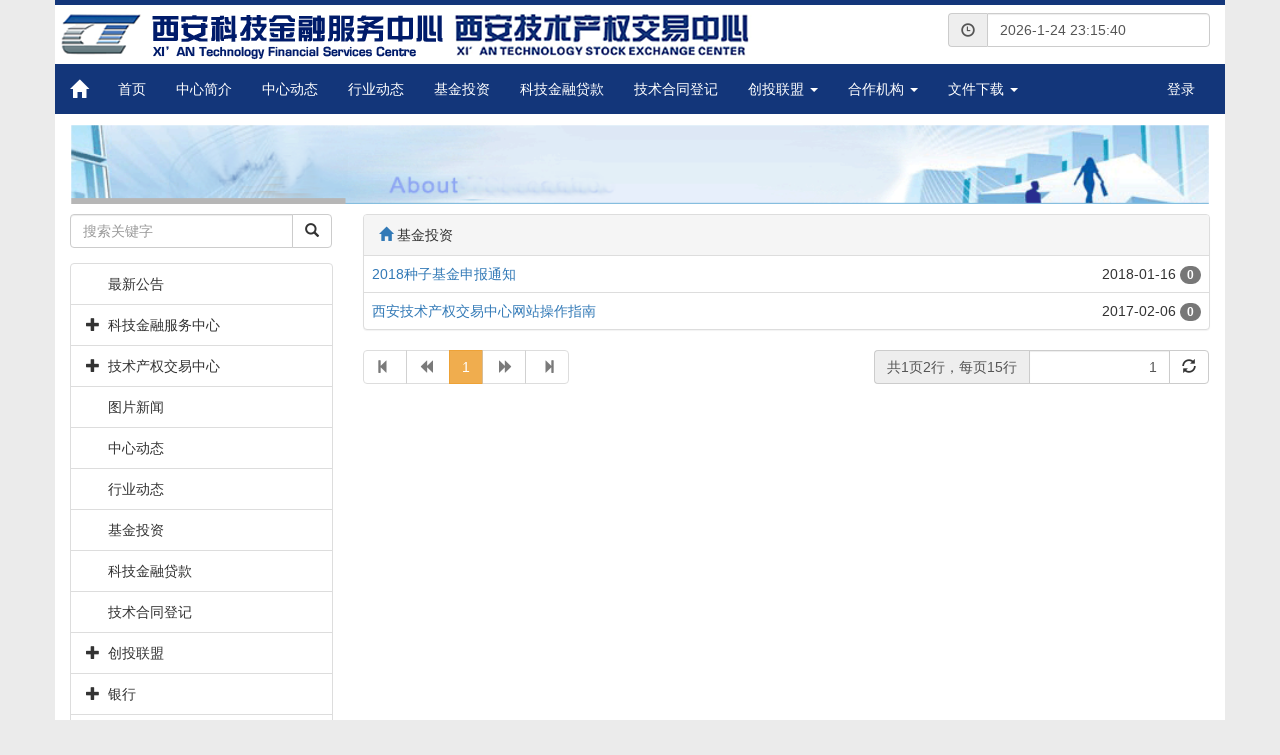

--- FILE ---
content_type: text/html;charset=UTF-8
request_url: http://www.cwtpt.com/cwtpt/cs/columnmore.do?columnid=3170
body_size: 13227
content:
<!DOCTYPE html>
<html>
<head>
<meta property="qc:admins" content="3510175104463740463757374047" />
<meta charset="utf-8">
<meta http-equiv="X-UA-Compatible" content="IE=edge,Chrome=1">
<meta name="viewport" content="width=device-width, initial-scale=1, maximum-scale=1.0, user-scalable=no">
<meta name="renderer" content="webkit">
<meta http-equiv="Cache-Control" content="no-siteapp" />

<base href="http://www.cwtpt.com:80/cwtpt/">
<!-- 公共css部分 -->	
<link href='/cwtpt/bower/bootstrap/dist/css/bootstrap.min.css;jsessionid=EB926672662EFC8529AAF8C27D180E2B' rel="stylesheet">

<!-- 头部css嵌入 -->

<link rel="stylesheet" type="text/css" href="bower/bootstrap-treeview/dist/bootstrap-treeview.min.css" />
<link rel="stylesheet" type="text/css" href="views/web/cs/style.css" />

<!-- Title 嵌入 -->
<title>西安技术产权交易中心</title>
<!-- 头部脚本嵌入 -->
<!-- HTML5 shim and Respond.js for IE8 support of HTML5 elements and media queries -->
<!-- WARNING: Respond.js doesn't work if you view the page via file:// -->
<!--[if lt IE 9]>
	<script src='/cwtpt/bower/html5shiv/dist/html5shiv.min.js;jsessionid=EB926672662EFC8529AAF8C27D180E2B'></script>
	<script src='/cwtpt/bower/respond/dest/respond.min.js;jsessionid=EB926672662EFC8529AAF8C27D180E2B'></script>
<![endif]-->

<!-- 头部脚本嵌入 -->

</head>
<body style="background-color: #ebebeb">
<!-- 主体内容 -->
<div class="container" style="background-color: white">
	





<div class="row hidden-xs" style="height:5px;background-color: #13367a"></div>

<div class="row hidden-xs">
	<div class="col-sm-9 hidden-xs" style="padding-left:0px">
		<img src="content/cwtpt/cwtpt700.png" />
	</div>
	<div class="col-xs-12 col-sm-3" style="padding-top: 8px;margin-bottom: 10px">
		<div class="input-group">
  			<span class="input-group-addon"><span class="glyphicon glyphicon-time"></span></span>
			<div class="form-control myTimerClock"></div>
		</div>
	</div>
</div>

<div class="row">
	<div id="custom-bootstrap-menu" class="navbar navbar-default " role="navigation" style="margin-bottom: 0px">
	    <div class="container-fluid">
	        <div class="navbar-header">
	        	<a class="navbar-brand" href="cs/index.do"><span class="glyphicon glyphicon-home"></span></a>
	            <button type="button" class="navbar-toggle" data-toggle="collapse" data-target=".navbar-menubuilder"><span class="sr-only">Toggle navigation</span><span class="icon-bar"></span><span class="icon-bar"></span><span class="icon-bar"></span>
	            </button>
	        </div>
	        <div class="collapse navbar-collapse navbar-menubuilder">
	            <ul class="nav navbar-nav navbar-left">
	            	
	            	
						<li><a href="">首页</a></li>
	            	
	            	
					
	            	
						<li><a href="cs/content.do?columnid=3210&cid=3214">中心简介</a></li>
	            	
	            	
					
	            	
						<li><a href="cs/columnmore.do?columnid=3030">中心动态</a></li>
	            	
	            	
					
	            	
						<li><a href="cs/columnmore.do?columnid=3040">行业动态</a></li>
	            	
	            	
					
	            	
						<li><a href="cs/columnmore.do?columnid=3050">基金投资</a></li>
	            	
	            	
					
	            	
						<li><a href="cs/columnmore.do?columnid=3060">科技金融贷款</a></li>
	            	
	            	
					
	            	
						<li><a href="cs/columnmore.do?columnid=3070">技术合同登记</a></li>
	            	
	            	
					
	            	
	            	
						<li class="dropdown">
							<a href="#" class="dropdown-toggle" data-toggle="dropdown">创投联盟 <span class="caret"></span></a>
							<ul class="dropdown-menu" role="menu">
								
								<li><a href="cs/columnmore.do?columnid=3110">联盟介绍</a></li>
								
								<li><a href="cs/columnmore.do?columnid=3120">联盟成员</a></li>
								
								<li><a href="cs/columnmore.do?columnid=3130">联盟动态</a></li>
								
							</ul>
						</li>
	            	
					
	            	
	            	
						<li class="dropdown">
							<a href="#" class="dropdown-toggle" data-toggle="dropdown">合作机构 <span class="caret"></span></a>
							<ul class="dropdown-menu" role="menu">
								
								<li><a href="cs/columnmore.do?columnid=3250">银行</a></li>
								
								<li><a href="cs/columnmore.do?columnid=3260">担保机构</a></li>
								
							</ul>
						</li>
	            	
					
	            	
	            	
						<li class="dropdown">
							<a href="#" class="dropdown-toggle" data-toggle="dropdown">文件下载 <span class="caret"></span></a>
							<ul class="dropdown-menu" role="menu">
								
								<li><a href="cs/columnmore.do?columnid=3140">创投联盟</a></li>
								
								<li><a href="cs/columnmore.do?columnid=3150">技术合同登记</a></li>
								
								<li><a href="cs/columnmore.do?columnid=3160">科技金融贷款</a></li>
								
								<li><a href="cs/columnmore.do?columnid=3170">基金投资</a></li>
								
							</ul>
						</li>
	            	
					
	            </ul>

			
				<!-- 未登录菜单 -->
				<ul class="nav navbar-nav navbar-right">
					<li><a href="/cwtptnew/user/login.do">登录</a></li>
				</ul>
			
				
	            
	        </div>
	    </div>
	</div>
</div>


	

<form id="myform" action="cs/columnmore.do" method="post">
<div class="row" style="margin-top: 10px;">
	<div class="col-xs-12">
		<div style="position:absolute;z-index:1; padding-left:40px">
			<h2></h2>
		</div>
		<img src="content/cwtpt/banner.png" style="width:100%" class="img-responsive" />
	</div>	
</div>
<div class="row" style="margin-top: 10px;">
	<div class="col-xs-12 col-sm-3">
		




		<div class="input-group" style="margin-bottom: 15px">
			<input name="searchText" type="text" class="form-control" placeholder="搜索关键字" value="" /> 
			<span class="input-group-btn">
				<button class="btn btn-default" type="submit"><span class="glyphicon glyphicon-search"></span></button>
			</span>
		</div>
		<div id="tree"></div>

<script type="text/javascript">
function ReloadTreeMenu(){
	var columnid = $("input[name='columnid']").val();
	var cid = $("input[name='cid']").val();
	$.post("ajax/cs/columnmoretree.do", {
		columnid:columnid,
		cid:cid
	}, function(data, status) {
		MyTreeMenuInit(data);
	});		
}
function MyTreeMenuInit(data){
	$('#tree').treeview({
		data: data,
		onNodeSelected: function(event, node) {
            //console.log(event);
            //console.log(node);
            //alert(node.href);
			window.location.href = node.href;
		}
	});
}

</script>
	</div>
	
	<div class="col-xs-12 col-sm-9">
		<div class="panel panel-default">
			<div class="panel-heading">
				<a href="cs/index.do"><span class="glyphicon glyphicon-home"></span></a> 
				基金投资
			</div>
			<table class="table">
			
				
				
					<tr>
						<td width="50%" colspan="2">
							






	
	
	
	
		<a href="save/2018/0116/50f74c1f64e042fbbbc24134ad8cca56.doc"
			>2018种子基金申报通知</a>
	
	




						</td>
						<td align="right" class="hidden-xs">
							2018-01-16
							<span class="badge">0</span>
						</td>
					</tr>
				
				
				
			
				
				
					<tr>
						<td width="50%" colspan="2">
							






	
	
	
	
		<a href="save/2017/0206/8d3b779557d04c1cbfe23e07214902c1.docx"
			>西安技术产权交易中心网站操作指南</a>
	
	




						</td>
						<td align="right" class="hidden-xs">
							2017-02-06
							<span class="badge">0</span>
						</td>
					</tr>
				
				
				
							 
			</table>
		</div>
		
		
<div class="row" style="margin-bottom: 8px">
	<div class="col-xs-12 col-sm-7">
		
<!-- 分页按钮部分 -->
<div class="btn-group" role="group" aria-label="...">
  	
  	
		<a class="btn btn-default disabled">
			<span class="glyphicon glyphicon-step-backward" aria-hidden="true"></span>&nbsp;
		</a>
  	
  	
  	
		<a class="btn btn-default disabled">
			<span class="glyphicon glyphicon-backward" aria-hidden="true"></span>&nbsp;
		</a>
  	
	
		
		
		<a class="btn btn-warning">1</a>
		
  	
  	
  	
		<a class="btn btn-default disabled">
			&nbsp;<span class="glyphicon glyphicon-forward" aria-hidden="true"></span>
		</a>
		<a class="btn btn-default disabled">
			&nbsp;<span class="glyphicon glyphicon-step-forward" aria-hidden="true"></span>
		</a>
  	
</div>

	</div>
	<div class="col-xs-12 col-sm-5 text-right">
		
<!-- 分页统计信息 -->
<div class="btn-group" role="group" aria-label="...">
	<div class="input-group">
		<div class="input-group-addon">
			共1页2行，每页15行
		</div>
		<input id="pageNum" name="pageNum" type="text"
			class="form-control text-right" value="1"/>
		<span class="input-group-btn">
			<a title="刷新" class="btn btn-default" href="javascript:RefreshCurrentPage()">
				<span class="glyphicon glyphicon-refresh"></span>
			</a>
		</span>
	</div>
</div>

	</div>
</div>

	</div>
</div>
<input type="hidden" name="columnid" value="3170" />
<input type="hidden" name="cid" value="" />
<input type="hidden" name="mode" value="" />
</form>





	<div id="DivMyLog"></div>
		
	<div class="row" style="background-color: #13367a; padding:20px; margin-top: 10px;">
		<div class="col-xs-12 col-sm-6">
			<div style="color: white">
				版权所有：西安技术产权交易中心 
			</div>
			<div style="color: white">
				ICP备案主体：陕ICP备12002391号
			</div>			
			<div style="color: white">
				ICP备案网站：
				<a href="https://beian.miit.gov.cn/" target="_blank" style="color: white">
					陕ICP备16005725号 <span class="glyphicon glyphicon-search" aria-hidden="true"></span>
				</a>
			</div>			
			





	<div>
		<span style="color:white">地址：西安高新技术产业开发区丈八四路20号 神州数码科技园 四号楼 五楼D区 邮政编码：710075</span>
	</div>

	<div>
		<span style="color:white">电话：029-88332278、88332482、88330382、88326483、88330781、88325615</span>
	</div>

	<div>
		<span style="color:white">传真：029-88330387</span>
	</div>


			<!-- JiaThis Button BEGIN -->
			<div class="jiathis_style_24x24" style="margin-top: 10px">
				<a class="jiathis_button_qzone"></a>
				<a class="jiathis_button_tsina"></a>
				<a class="jiathis_button_tqq"></a>
				<a class="jiathis_button_weixin"></a>
				<a class="jiathis_button_renren"></a>
				<a href="http://www.jiathis.com/share" class="jiathis jiathis_txt jtico jtico_jiathis" target="_blank"></a>
			</div>
			<script type="text/javascript" src="http://v3.jiathis.com/code/jia.js" charset="utf-8"></script>
			<!-- JiaThis Button END -->
		</div>
		<div class="col-xs-12 col-sm-6 text-right hidden-xs" style="padding-top: 7px">
			
			<img src="content/img/mobile48x140.png" style="margin-right: -4px">
			<img src="content/icon/zxing.jpg" style="width:140px;height:140px">

			<img src="content/img/weixin48x140.png" style="margin-right: -4px">
			<img src="content/cwtpt/cwtpt140.jpg">
		</div>
	</div>
</div>

<!-- bootstrap、jquery等优化性能后置脚本部分 -->	
<script type="text/javascript" src='/cwtpt/bower/jquery/dist/jquery.min.js;jsessionid=EB926672662EFC8529AAF8C27D180E2B'></script>
<script type="text/javascript" src='/cwtpt/bower/bootstrap/dist/js/bootstrap.min.js;jsessionid=EB926672662EFC8529AAF8C27D180E2B'></script>
<script type="text/javascript" src='/cwtpt/bower/css3-mediaqueries-js/css3-mediaqueries.js;jsessionid=EB926672662EFC8529AAF8C27D180E2B'></script>
<script type="text/javascript" src="bower/jquery-dateFormat/dist/jquery-dateFormat.min.js"></script>

<script type="text/javascript">
var mytimerid=null;
var mynotifycount=0;
var myinterval=10;
$(document).ready(function(){
	//启动秒中断
	mytimerid = setInterval(OnMySecond,1000);
});
function MySecondFunc(){
	//秒中断处理事件
	if (typeof OnMySecond !== 'undefined' && $.isFunction(OnMySecond)) {
		//页面如果存在OnMySecond秒中断函数则执行 
		OnMySecond();//开始处理秒中断
	}
}
function OnMySecond(){
	//更新时间
	var d = new Date();	
	$(".myTimerClock").html($.format.date(d, 'yyyy-M-dd HH:mm:ss'));
}
function MyLog(log){
	$("#DivMyLog").append(log);
	$("#DivMyLog").append("<br />");
}

</script>

<!-- 尾部脚本嵌入 -->
 
<script type="text/javascript" src="bower/bootstrap-treeview/dist/bootstrap-treeview.min.js"></script>
<script type="text/javascript">
$(document).ready(function() {
	ReloadTreeMenu();
});		

function MyBack(){
	$("input[name='mode']").val("back");
	RefreshCurrentPage();
}
function RefreshCurrentPage(){
	$("#myform").submit();
}
//当前翻页按钮跳转
function RefreshCurrentButton(pageNum) {
	$("#pageNum").val(pageNum);
	RefreshCurrentPage();
}

</script>

</body>
</html>

--- FILE ---
content_type: text/css;charset=UTF-8
request_url: http://www.cwtpt.com/cwtpt/views/web/cs/style.css
body_size: 1399
content:
#custom-bootstrap-menu.navbar-default .navbar-brand {
    color: rgba(255, 255, 255, 1);
}
#custom-bootstrap-menu.navbar-default {
    font-size: 14px;
    background-color: rgba(19, 54, 122, 1);
    border-width: 0px;
    border-radius: 0px;
}
#custom-bootstrap-menu.navbar-default .navbar-nav>li>a {
    color: rgba(255, 255, 255, 1);
    background-color: rgba(248, 248, 248, 0);
}
#custom-bootstrap-menu.navbar-default .navbar-nav>li>a:hover,
#custom-bootstrap-menu.navbar-default .navbar-nav>li>a:focus {
    color: rgba(0, 0, 0, 1);
    background-color: rgba(88, 145, 190, 1);
}
#custom-bootstrap-menu.navbar-default .navbar-nav>.active>a,
#custom-bootstrap-menu.navbar-default .navbar-nav>.active>a:hover,
#custom-bootstrap-menu.navbar-default .navbar-nav>.active>a:focus {
    color: rgba(85, 85, 85, 1);
    background-color: rgba(231, 231, 231, 1);
}
#custom-bootstrap-menu.navbar-default .navbar-toggle {
    border-color: #ddd;
}
#custom-bootstrap-menu.navbar-default .navbar-toggle:hover,
#custom-bootstrap-menu.navbar-default .navbar-toggle:focus {
    background-color: #ddd;
}
#custom-bootstrap-menu.navbar-default .navbar-toggle .icon-bar {
    background-color: #888;
}
#custom-bootstrap-menu.navbar-default .navbar-toggle:hover .icon-bar,
#custom-bootstrap-menu.navbar-default .navbar-toggle:focus .icon-bar {
    background-color: #13367a;
}